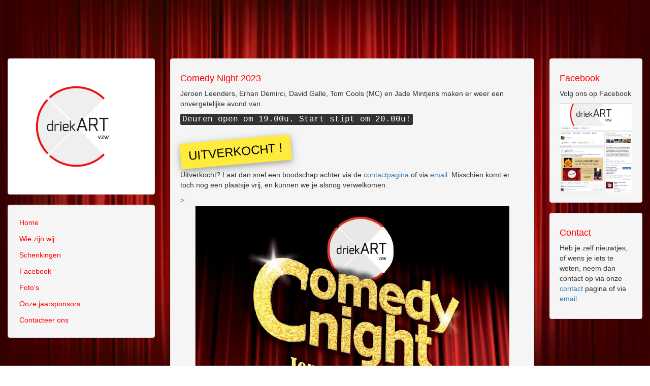

--- FILE ---
content_type: text/html
request_url: http://driekart.be/CN23_uitverkocht.html
body_size: 9124
content:
<!DOCTYPE html>
<html lang="en">
<head>
  <title>driekART vzw</title>
  <meta charset="utf-8">
  <meta name="viewport" content="width=device-width, initial-scale=1">
  <meta name="description" content="driekART vzw, events en acties om goede doelen te ondersteunen">
  <meta name="keywords" content="driekART, drie, kart, comedy, torhout, drie koningen, koningen, driekoningen, bier, kunst, warmste, week, tuut, tegenwoordig, brouwsel, gravenhof">
  <meta name="robots" content="index, follow">
    <link rel="stylesheet" href="https://www.w3schools.com/w3css/4/w3.css">
  <link rel="stylesheet" href="https://maxcdn.bootstrapcdn.com/bootstrap/3.3.7/css/bootstrap.min.css">
  <script src="https://ajax.googleapis.com/ajax/libs/jquery/3.2.0/jquery.min.js"></script>
  <script src="https://maxcdn.bootstrapcdn.com/bootstrap/3.3.7/js/bootstrap.min.js"></script>
  <link rel="stylesheet" type="text/css" href="css/styles.css" />
  
  <link rel="apple-touch-icon" sizes="180x180" href="/apple-touch-icon.png">
  <link rel="icon" type="image/png" sizes="32x32" href="/favicon-32x32.png">
  <link rel="icon" type="image/png" sizes="16x16" href="/favicon-16x16.png">
  <link rel="manifest" href="/manifest.json">
  <link rel="mask-icon" href="/safari-pinned-tab.svg" color="#5bbad5">
  <meta name="theme-color" content="#ffffff">
  
  <!-- Global Site Tag (gtag.js) - Google Analytics -->
  <script async src="https://www.googletagmanager.com/gtag/js?id=UA-47422493-1"></script>
  <script>
  	window.dataLayer = window.dataLayer || [];
  	function gtag(){dataLayer.push(arguments)};
  	gtag('js', new Date());

  	gtag('config', 'UA-47422493-1');
  </script>
</head>

<body style="
		background: url(images/redcurtain.jpg) no-repeat center center fixed;
        -webkit-background-size: cover;
        -moz-background-size: cover;
        -o-background-size: cover;
        background-size: cover;

">

<div id="wrapper">

	<div id="top" class="container-fluid">
		<div class="row" style="height:115px;">
			<div class="col-lg-12 hidden-lg hidden-md hidden-sm">
				
					<a href="index.html"><img src="images/driekARTlogo_cut.png" height=115; ></a>				
			</div>
		</div>
	</div>

	<nav class="navbar navbar-default visible-xs" data-spy="affix" data-offset-top="115">
  		<div class="container-fluid">
    			<div class="navbar-header">
     			<button type="button" class="navbar-toggle" style="border:1px solid red;" data-toggle="collapse" data-target="#myNavbar">
        			<span class="icon-bar"></span>
        			<span class="icon-bar"></span>
        			<span class="icon-bar"></span>                        
      			</button>
    	  		<a class="navbar-brand" href="index.html"><img class="img-responsive" src="images/driekARTlogo.jpg"></a>
    			</div>
    			<div class="collapse navbar-collapse" id="myNavbar">
      			<ul class="nav navbar-nav">
        				<li><a href="index.html">Home</a></li>  
        				<li><a href="wiezijnwij.html">Wie zijn wij</a></li> 
        				<li><a href="schenking.html">Schenkingen</a></li>      
					<li><a href="facebook.html">Facebook</a></li>
					<li><a href="fotos.html">Foto's</a></li>
        				<!--
        				<li class="dropdown">
					<a class="dropdown-toggle" data-toggle="dropdown" href="#">Tentoonstelling<span class="caret"></span></a>
						<ul class="dropdown-menu">
							<li><a href="programma.html">Programma</a></li>
							<li><a href="editie2016.html">Editie 2016</a></li>
							<li><a href="editie2015.html">Editie 2015</a></li>
							<li><a href="editie2014.html">Editie 2014</a></li>							<li><a href="editie2013.html">Editie 2013</a></li>
						</ul>
					</li>
					--!>
        				<li><a href="sponsors.html">Onze jaarsponsors</a></li>
        				<li><a href="contact.html">Contacteer ons</a></li>
      			</ul>
    			</div>
  		</div>
	</nav>

	<div id="content" class="container-fluid">
		<div class="row">
	
    			<div class="col-sm-3 sidenav hidden-xs">
      			<div class="well" style="background-color: white">
      				<a href="index.html"><img class="img-responsive" src="images/driekARTlogo.jpg"></a>
      			</div>
      			<ul class="nav nav-pills nav-stacked nav-filter well">
        				<li><a href="index.html">Home</a></li>
        				<li><a href="wiezijnwij.html">Wie zijn wij</a></li>
        				<li><a href="schenking.html">Schenkingen</a></li>  
					<li><a href="facebook.html">Facebook</a></li>
        				<li><a href="fotos.html">Foto's</a></li>
        				<!--
        				<li class="dropdown">
					<a class="dropdown-toggle" data-toggle="dropdown" href="#">Foto's<span class="caret"></span></a>
					<ul class="dropdown-menu">
						<li><a href="programma.html">Programma</a></li>
						<li><a href="editie2016.html">Editie 2016</a></li>
						<li><a href="editie2015.html">Editie 2015</a></li>
						<li><a href="editie2014.html">Editie 2014</a></li>						<li><a href="editie2013.html">Editie 2013</a></li>
					</ul>
					</li>
					--!>
        				<li><a href="sponsors.html">Onze jaarsponsors</a></li>
        				<li><a href="contact.html">Contacteer ons</a></li>
      			</ul>
      			<br>
    			</div>

<!-- Pagina inhoud vanaf hier, COL-SM-9 totaal--!>

   			<div class="col-sm-6 col-md-7">
   			
				<div class="well">
					<h4>Comedy Night 2023</h4>
					
					<p>Jeroen Leenders, Erhan Demirci, David Galle, Tom Cools (MC) en Jade Mintjens maken er weer een onvergetelijke avond van.</p>
					<h4><kbd>Deuren open om 19.00u. Start stipt om 20.00u!</kbd></h4><br>
					
					<p><span class="w3-tag w3-card-4 w3-xlarge w3-padding w3-yellow" style="transform:rotate(-5deg)">    UITVERKOCHT !</a></span></p>
					
					<!---<p><span class="w3-tag w3-card-4 w3-xlarge w3-padding w3-yellow" <style="transform:rotate(-5deg)"><a href="https://docs.google.com/forms/d/1JZ0Z-IEKVDhXF83PtdTdqu2w9NEyqjyF60FZoSrnBhE/edit">KAARTEN KUNNEN NU BESTELD WORDEN</a></span></p>
					<p>De kaarten kan je bestellen door op de affiche te klikken, of klik <a href="https://docs.google.com/forms/d/1JZ0Z-IEKVDhXF83PtdTdqu2w9NEyqjyF60FZoSrnBhE/edit">HIER</a>.</p>---!>
					
					<p>Uitverkocht? Laat dan snel een boodschap achter via de <a href="contact.html">contactpagina</a> of via <a href="mailto:driekart@telenet.be">email</a>. Misschien komt er toch nog een plaatsje vrij, en kunnen we je alsnog verwelkomen.</p>
					<a <!---href="https://docs.google.com/forms/d/1JZ0Z-IEKVDhXF83PtdTdqu2w9NEyqjyF60FZoSrnBhE/edit"---!>><img class="img-responsive" src="images/CN23.jpg"></a>
					<p></p>   
				</div>
				
				<div class="well">
					
					<h4>Locatie</h4>
					<p>U bent welkom in <kbd>Zaal Groenhove</kbd>, Bosdreef 5 te Torhout.<br>
					In het groene hart van Torhout, ruime parking, goed uitgeruste zaal, zetten wij ons beste beentje voor om er weer een spetterende editie van te maken. <BR>
					Zie het kaartje hieronder om ons te vinden.</p>
					<iframe src="https://www.google.com/maps/embed?pb=!1m18!1m12!1m3!1d2108.151586308164!2d3.137693530407245!3d51.07101719329478!2m3!1f0!2f0!3f0!3m2!1i1024!2i768!4f13.1!3m3!1m2!1s0x0%3A0x81dac07d65b3568f!2sDiocesaan%20Dienstenhuis%20Groenhove!5e0!3m2!1snl!2sbe!4v1631119904150!5m2!1snl!2sbe" width="100%" height="450" style="border:0;" allowfullscreen="" loading="lazy"></iframe>
				</div>
			
			</div>
		
			<div class="col-sm-3 col-md-2">
				<!--- facebook pagina specifiek voor event CN19
				
				<div class="well">
				<h4>Facebook event pagina Comedy Night 2023</h4> 
					<p>Volg alle berichten rond Comedy Night 2023 op Facebook</p>
					<p>Klik op de foto om door te gaan naar de event pagina.</p>
					<a href="https://www.facebook.com/events/227208581099773/"><img class="img-responsive" src="images/comedynight.jpg" style="width:100%; max-width:300px;"></a>
				</div>
				--!>
				
				<div class="well">
					<h4>Facebook</h4> 
					<p>Volg ons op Facebook</p>
					<a href="https://www.facebook.com/groups/282039355234932/"><img class="img-responsive" src="images/facebookimg.jpg" style="width:100%; max-width:300px;"></a>
				</div>
				
				<div class="well">
					<h4>Contact</h4> 
				<p>Heb je zelf nieuwtjes, of wens je iets te weten, neem dan contact op via onze <a href="contact.html">contact</a> pagina of via <a href="mailto:driekart@telenet.be">email</a><p>
				</div>
				
			</div>

<!-- Einde pagina inhoud --!>
		
  		</div>
		
	</div>
	<footer id="footer" class="container-fluid text-center">
		<a href="#top" title="Naar top van pagina">
    		<span class="glyphicon glyphicon-chevron-up" style="color: #f5f5f5;"></span>
		</a>
		<div class="row" style="border-top: 1px solid red; background-color: #f5f5f5;">
			<div class="col-sm-4">
				<h6>&copy;2022 DriekART vzw</h6>
			</div>
		
			<div class="col-sm-3">
				<h6>webdesign by JaVer</h6>
			</div>
		
			<div class="col-sm-3">
				<h6><a href="PrivDisc.html">Privacy &amp; Disclaimer</a></h6>
			</div>
		
			<div class="col-sm-2" style="padding:5px;">
				<a href="https://www.facebook.com/groups/282039355234932/" target="_blank";><img src="images/fblogo.png" alt="Facebook DriekART" style="height:30px";></a>
			</div>
		</div>
	</footer>





</body>
</html>


--- FILE ---
content_type: text/css
request_url: http://driekart.be/css/styles.css
body_size: 2414
content:
@charset "utf-8";

html, body {
		min-height: 100%;
		height:100%;
		margin: auto; 
		max-width:1600px;
	
} 
	
	#wrapper {
		min-height:100%;
		position:relative;
	}
	
	#content {
		padding-bottom: 60px; /* Height of the footer element */
	}
	
	#footer {
		width:100%;
		height:70px;
		position:absolute;
		bottom:0;

	}	
	footer .glyphicon {
      	font-size: 25px;

  	}
	
	.affix {
		top: 0;
		width: 100%;
		z-index: 9999 !important;
	}
  
	.affix ~ .container-fluid2 {
		position: relative;  
		top: 50px;
	}
	
	img {
      display: block;
      margin: auto;
	}

	hl {
		color: red;
		font-size:18px;
	}
	
	h4 {
		color: red;
	}
	
	.navbar {
      	background-color: white;
      	z-index: 9999;
	  	border:0;
      	border-top: 1px solid red;
	  	border-bottom: 1px solid red;
	  	min-height:47px !important
      	font-family: Verdana;
      
  	}
  
	.nav-filter {
		background-color: #f5f5f5;
	}

	.nav-pills>li>a {
		color: red;
		padding-left: 3px;
		padding-right: 3px;
		padding-top:5px;
		padding-bottom: 5px;
		
	}

	.nav-pills>li>a:hover {
		color: white;
		background-color: red;
	}
	
	.nav-pills .open>a, .nav-pills .open>a:active, .nav-pills .open>a:focus{
		color: white;
		background-color: red;
	}
  
	.dropdown-menu li>a{
		color:red; 
	}
	
	.dropdown-menu li>a:hover{
		color: #f5f5f5;
		background: red; 
	}
  
	.navbar li a, .navbar .navbar-brand  {
      	color: red !important; 
      	padding-top:5px !important; 
	  	padding-bottom: 5px !important;
	}
  
	.navbar-nav li a:hover, .navbar-nav li.active a {
      	color: white !important;
      	background-color: red !important;
	}
  
	.navbar-default .navbar-toggle .icon-bar{
      	color: #f5f5f5 !important;
	  	border: 1px solid red;
	 
	}
	
	.navbar-brand > img {
		max-height: 100%;
		height: 100%;
		width: auto;
		margin: 0 auto;
		/* probably not needed anymore, but doesn't hurt */
		-o-object-fit: contain;
		object-fit: contain; 
	}
	
	.caret {
    		position: absolute;
    		left: 95%;
    		top: 45%;
	}
	
	.hide-bullets {
    		list-style:none;
    		margin-left: -40px;
    		margin-top:20px;
	}

	.thumbnail {
    		padding: 0;
    		border: 0;

	}

	.carousel-inner>.item>img, .carousel-inner>.item>a>img {
    		width: 100%;
	}
        
    /* On small screens, set height to 'auto' for the grid */
    @media screen and (max-width: 767px) {

   
    }
    
    @media screen and (max-width: 480px) {
   		
    }